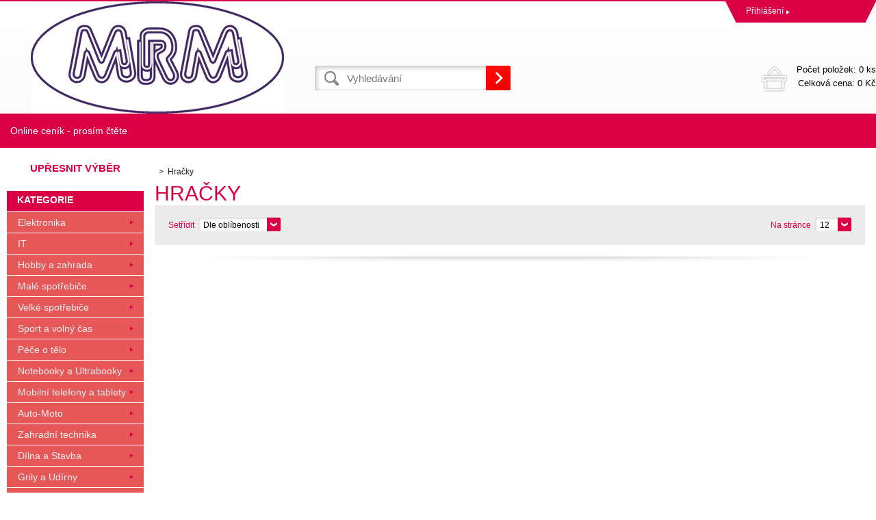

--- FILE ---
content_type: text/html; charset=utf-8
request_url: https://www.mrm.cz/hracky/
body_size: 6755
content:
<!DOCTYPE html><html lang="cs"><head prefix="og: http://ogp.me/ns# fb: http://ogp.me/ns/fb#"><meta name="author" content="MRM" data-binargon="{&quot;fce&quot;:&quot;2&quot;, &quot;id&quot;:&quot;-2147483571&quot;, &quot;menaId&quot;:&quot;1&quot;, &quot;menaName&quot;:&quot;Kč&quot;, &quot;languageCode&quot;:&quot;cs-CZ&quot;, &quot;skindir&quot;:&quot;demoeshop8-ed&quot;, &quot;cmslang&quot;:&quot;1&quot;, &quot;langiso&quot;:&quot;cs&quot;, &quot;skinversion&quot;:1762331443, &quot;zemeProDoruceniISO&quot;:&quot;&quot;}"><meta name="robots" content="all, max-snippet:-1, max-image-preview:large"><meta name="revisit-after" content="1 Days"><meta http-equiv="content-type" content="text/html; charset=utf-8"><meta property="og:url" content="https://www.mrm.cz/hracky/"/><meta property="og:site_name" content="https://www.mrm.cz"/><meta property="og:description" content=""/><meta property="og:title" content="Hračky"/><link rel="alternate" href="https://www.mrm.cz/hracky/" hreflang="cs-CZ" />
       <link rel="image_src" href="https://www.mrm.cz/imgcache/7/0/publicdoc-edsystem-92_-1_-1_60699.jpg" />
       <meta property="og:image" content="https://www.mrm.cz/imgcache/7/0/publicdoc-edsystem-92_-1_-1_60699.jpg"/>
       <meta property="og:type" content="website"/><meta name="keywords" content="Hračky">
<meta name="audience" content="all">
<link rel="canonical" href="https://www.mrm.cz/hracky/"><link rel="alternate" href="https://www.mrm.cz/publicdoc/rss_atom.xml" type="application/atom+xml" title="MRM - Online ceník (https://www.mrm.cz)" ><link rel="shortcut icon" href="https://www.mrm.cz/favicon.ico" type="image/x-icon">
			<title>Hračky - MRM</title><link rel="stylesheet" href="/skin/version-1762331443/demoeshop8-ed/css-obecne.css" type="text/css"><link rel="stylesheet" href="https://www.mrm.cz/skin/demoeshop8-ed/fancybox/jquery.fancybox.css" type="text/css" media="screen"><meta name="viewport" content="width=device-width, initial-scale=1, user-scalable=yes"><!--commonTemplates_head--><!--EO commonTemplates_head--></head><body class="cmsBody" data-id="https://www.mrm.cz/skin/demoeshop8-ed"><div style="display:none;"><div id="prihlasDialog"><div class="prihlasNazev">Přihlašovací formulář</div><form id="prihlasDialogForm" style="width:210px; overflow:hidden; margin:auto;" method="post" action="https://www.mrm.cz/hracky/"><input type="hidden" name="loging" value="1"><div class="prihlasInput">Přihlašovací jméno</div><input type="text" id="prihlasDialogFormLogin" name="log_new" value="" class="em-val"><div class="prihlasInput">Přihlašovací heslo</div><input type="password" id="prihlasDialogFormPass" name="pass_new" value="" class="hes-val"><br><br><input class="button" type="submit" value="Přihlásit se" style="display:inline-block;"><br><br><a class="prihlasOdkaz" href="https://www.mrm.cz/prihlaseni/">Zapomenuté heslo</a><span class="prihlasCarka">|</span><a class="prihlasOdkaz" href="https://www.mrm.cz/registrace/">Zaregistrovat se</a></form></div></div><div style="display:none;"><div class="muj-ucet" id="muj-ucet2"><a href="https://www.mrm.cz/osobni-nastaveni/" class="polozka" title="Osobní údaje"><span class="ico_user ikonka"></span>Osobní údaje</a><a href="https://www.mrm.cz/objednavky/" class="polozka" title="Objednávky"><span class="ico_order ikonka"></span>Objednávky</a><a href="https://www.mrm.cz/porovnani/" class="polozka" title="Porovnání"><span class="ico_compare ikonka"></span>Porovnání</a><a href="https://www.mrm.cz/oblibene-produkty/" class="polozka" title="Oblíbené"><span class="ico_wish ikonka"></span>Oblíbené</a><a href="https://www.mrm.cz/reklamace/" class="polozka" title="Reklamace"><span class="ico_frag ikonka"></span>Reklamace</a><a href="https://www.mrm.cz/hracky/?logout=1" class="polozka" title="Odhlášení"><span class="ico_exit ikonka"></span>Odhlášení</a></div></div><header class="header"><div class="content-inner group"><div class="topHeader"><div class="headerContact"></div><div class="topHeader__socials"></div><div class="log"><a href="#prihlasDialog" id="prihlasDialogOn" class="login" title="Přihlášení">Přihlášení<span class="accountArrow"></span></a><div class="vyberJazyka" id="jazyk">cz<span class="langArrow"></span></div><div class="jazyk"></div><div class="vyberMeny">CZK<span class="langArrow"></span></div><div class="mena"></div></div><div class="clr"></div></div><div class="bottomHeader"><div class="res_menu" id="id_menu"></div><div class="res_search" id="id_search"></div><div class="left logo"><a href="https://www.mrm.cz/" title="MRM" class="logoWeb" style="
									background-image: url(https://www.mrm.cz/skin/demoeshop8-ed/logo_1.jpg);
								"></a></div><div class="right headerRight group"><div class="headerDopZdarma"></div><div class="left hledani"><form class="search" id="id_searchForm" method="post" action="https://www.mrm.cz/hledani/"><input type="hidden" name="send" value="1"><input type="hidden" name="listpos" value="0"><input type="text" id="vyhledavani" name="as_search" class="searchInput" autocomplete="off" placeholder="Vyhledávání" value=""><button type="submit" class="ico_search hledejNej"></button><div class="clear"></div></form></div><div class="right"><a class="kosik tright" data-loaded="0" href="https://www.mrm.cz/pokladna/?wtemp_krok=1"><span class="kosik_polozky">Počet položek: 
										0 ks
									</span><br><span class="kosik_cena">Celková cena: 
										0 Kč</span><div class="clr"></div></a></div></div><div class="res_kosik"><a href="https://www.mrm.cz/pokladna/?wtemp_krok=1" class="absolutLink"></a><span class="res_kosik_polozky">0</span></div><div class="res_account"><a href="#prihlasDialog" id="prihlasDialogOn" class="login" title="Přihlášení">Přihlášení<span class="accountArrow"></span></a></div><div class="clr"></div></div></div></header><nav class="horniMenu"><div class="content-inner"><span class="zobrazKategorie"><span class="title">Textové stránky</span></span><ul class="top-menu-ul"><li class="top-menu last"><a href="https://www.mrm.cz/online-cenik-prosim-ctete/" title="Online ceník - prosím čtěte">Online ceník - prosím čtěte</a><span class="menu_sep"></span></li></ul></div></nav><section class="content"><div class="backToTop"><a href="#" class="absolutLink"></a></div><div class="bocniMenu"><div class="bocniMenuInner"><nav><div class="pageWrap"><div class="headerMenu menu_hidden" id="menu"><span class="zobrazKategorie"><span class="title">Kategorie</span><span class="dvojitaSipka"></span></span><ul class="menu"><li class="
							menuItem menu_separator
								 prvniLi" data-kategorieid="-2147483627" data-loaded="0"><a href="https://www.mrm.cz/elektronika/" title="Elektronika" class="menuLink">Elektronika</a><span class="jednaSipka"></span><div class="subMenuBg"><ul class="subMenu" id="id_kategorie-2147483627"><div class="loader"></div></ul></div></li><li class="
							menuItem menu_separator
								" data-kategorieid="-2147483626" data-loaded="0"><a href="https://www.mrm.cz/it/" title="IT" class="menuLink">IT</a><span class="jednaSipka"></span><div class="subMenuBg"><ul class="subMenu" id="id_kategorie-2147483626"><div class="loader"></div></ul></div></li><li class="
							menuItem menu_separator
								" data-kategorieid="-2147483625" data-loaded="0"><a href="https://www.mrm.cz/hobby-a-zahrada/" title="Hobby a zahrada" class="menuLink">Hobby a zahrada</a><span class="jednaSipka"></span><div class="subMenuBg"><ul class="subMenu" id="id_kategorie-2147483625"><div class="loader"></div></ul></div></li><li class="
							menuItem menu_separator
								" data-kategorieid="-2147483624" data-loaded="0"><a href="https://www.mrm.cz/male-spotrebice-1/" title="Malé spotřebiče" class="menuLink">Malé spotřebiče</a><div class="subMenuBg"><ul class="subMenu" id="id_kategorie-2147483624"><div class="loader"></div></ul></div></li><li class="
							menuItem menu_separator
								" data-kategorieid="-2147483623" data-loaded="0"><a href="https://www.mrm.cz/velke-spotrebice-1/" title="Velké spotřebiče" class="menuLink">Velké spotřebiče</a><div class="subMenuBg"><ul class="subMenu" id="id_kategorie-2147483623"><div class="loader"></div></ul></div></li><li class="
							menuItem menu_separator
								" data-kategorieid="-2147483622" data-loaded="0"><a href="https://www.mrm.cz/sport-a-volny-cas/" title="Sport a volný čas" class="menuLink">Sport a volný čas</a><div class="subMenuBg"><ul class="subMenu" id="id_kategorie-2147483622"><div class="loader"></div></ul></div></li><li class="
							menuItem menu_separator
								" data-kategorieid="-2147483621" data-loaded="0"><a href="https://www.mrm.cz/pece-o-telo/" title="Péče o tělo" class="menuLink">Péče o tělo</a><div class="subMenuBg"><ul class="subMenu" id="id_kategorie-2147483621"><div class="loader"></div></ul></div></li><li class="
							menuItem menu_separator
								" data-kategorieid="-2147483620" data-loaded="0"><a href="https://www.mrm.cz/notebooky-a-ultrabooky/" title="Notebooky a Ultrabooky" class="menuLink">Notebooky a Ultrabooky</a><div class="subMenuBg"><ul class="subMenu" id="id_kategorie-2147483620"><div class="loader"></div></ul></div></li><li class="
							menuItem menu_separator
								" data-kategorieid="-2147483619" data-loaded="0"><a href="https://www.mrm.cz/mobilni-telefony-a-tablety-1/" title="Mobilní telefony a tablety" class="menuLink">Mobilní telefony a tablety</a><div class="subMenuBg"><ul class="subMenu" id="id_kategorie-2147483619"><div class="loader"></div></ul></div></li><li class="
							menuItem menu_separator
								" data-kategorieid="-2147483618" data-loaded="0"><a href="https://www.mrm.cz/auto-moto/" title="Auto-Moto" class="menuLink">Auto-Moto</a><div class="subMenuBg"><ul class="subMenu" id="id_kategorie-2147483618"><div class="loader"></div></ul></div></li><li class="
							menuItem menu_separator
								" data-kategorieid="-2147483617" data-loaded="0"><a href="https://www.mrm.cz/zahradni-technika/" title="Zahradní technika" class="menuLink">Zahradní technika</a><div class="subMenuBg"><ul class="subMenu" id="id_kategorie-2147483617"><div class="loader"></div></ul></div></li><li class="
							menuItem menu_separator
								" data-kategorieid="-2147483616" data-loaded="0"><a href="https://www.mrm.cz/dilna-a-stavba/" title="Dílna a Stavba" class="menuLink">Dílna a Stavba</a><div class="subMenuBg"><ul class="subMenu" id="id_kategorie-2147483616"><div class="loader"></div></ul></div></li><li class="
							menuItem menu_separator
								" data-kategorieid="-2147483615" data-loaded="0"><a href="https://www.mrm.cz/grily-a-udirny/" title="Grily a Udírny" class="menuLink">Grily a Udírny</a><div class="subMenuBg"><ul class="subMenu" id="id_kategorie-2147483615"><div class="loader"></div></ul></div></li><li class="
							menuItem menu_separator
								" data-kategorieid="-2147483614" data-loaded="0"><a href="https://www.mrm.cz/bazeny-virivky-a-sauny/" title="Bazény, Viřivky a Sauny" class="menuLink">Bazény, Viřivky a Sauny</a><div class="subMenuBg"><ul class="subMenu" id="id_kategorie-2147483614"><div class="loader"></div></ul></div></li><li class="
							menuItem menu_separator
								" data-kategorieid="-2147483613" data-loaded="0"><a href="https://www.mrm.cz/sekacky-na-travu/" title="Sekačky na trávu" class="menuLink">Sekačky na trávu</a><div class="subMenuBg"><ul class="subMenu" id="id_kategorie-2147483613"><div class="loader"></div></ul></div></li><li class="
							menuItem menu_separator
								" data-kategorieid="-2147483612" data-loaded="0"><a href="https://www.mrm.cz/interierove-doplnky/" title="Interiérové doplňky" class="menuLink">Interiérové doplňky</a><div class="subMenuBg"><ul class="subMenu" id="id_kategorie-2147483612"><div class="loader"></div></ul></div></li><li class="
							menuItem menu_separator
								" data-kategorieid="-2147483611" data-loaded="0"><a href="https://www.mrm.cz/tepelna-technika/" title="Tepelná technika" class="menuLink">Tepelná technika</a><div class="subMenuBg"><ul class="subMenu" id="id_kategorie-2147483611"><div class="loader"></div></ul></div></li><li class="
							menuItem menu_separator
								" data-kategorieid="-2147483610" data-loaded="0"><a href="https://www.mrm.cz/zabezpecovaci-technika/" title="Zabezpečovací technika" class="menuLink">Zabezpečovací technika</a><div class="subMenuBg"><ul class="subMenu" id="id_kategorie-2147483610"><div class="loader"></div></ul></div></li><li class="
							menuItem menu_separator
								" data-kategorieid="-2147483609" data-loaded="0"><a href="https://www.mrm.cz/svitidla-a-zarovky/" title="Svitidla a žárovky" class="menuLink">Svitidla a žárovky</a><div class="subMenuBg"><ul class="subMenu" id="id_kategorie-2147483609"><div class="loader"></div></ul></div></li><li class="
							menuItem menu_separator
								" data-kategorieid="-2147483608" data-loaded="0"><a href="https://www.mrm.cz/zahradni-nabytek/" title="Zahradní nábytek" class="menuLink">Zahradní nábytek</a><div class="subMenuBg"><ul class="subMenu" id="id_kategorie-2147483608"><div class="loader"></div></ul></div></li><li class="
							menuItem menu_separator
								" data-kategorieid="-2147483607" data-loaded="0"><a href="https://www.mrm.cz/digestore/" title="Digestoře" class="menuLink">Digestoře</a><div class="subMenuBg"><ul class="subMenu" id="id_kategorie-2147483607"><div class="loader"></div></ul></div></li><li class="
							menuItem menu_separator
								" data-kategorieid="-2147483606" data-loaded="0"><a href="https://www.mrm.cz/gastro-spotrebice/" title="Gastro spotřebiče" class="menuLink">Gastro spotřebiče</a><div class="subMenuBg"><ul class="subMenu" id="id_kategorie-2147483606"><div class="loader"></div></ul></div></li><li class="
							menuItem menu_separator
								" data-kategorieid="-2147483605" data-loaded="0"><a href="https://www.mrm.cz/lednice/" title="Lednice" class="menuLink">Lednice</a><div class="subMenuBg"><ul class="subMenu" id="id_kategorie-2147483605"><div class="loader"></div></ul></div></li><li class="
							menuItem menu_separator
								" data-kategorieid="-2147483604" data-loaded="0"><a href="https://www.mrm.cz/sporaky/" title="Sporáky" class="menuLink">Sporáky</a><div class="subMenuBg"><ul class="subMenu" id="id_kategorie-2147483604"><div class="loader"></div></ul></div></li><li class="
							menuItem menu_separator
								" data-kategorieid="-2147483603" data-loaded="0"><a href="https://www.mrm.cz/pracky/" title="Pračky" class="menuLink">Pračky</a><div class="subMenuBg"><ul class="subMenu" id="id_kategorie-2147483603"><div class="loader"></div></ul></div></li><li class="
							menuItem menu_separator
								" data-kategorieid="-2147483602" data-loaded="0"><a href="https://www.mrm.cz/mycky-nadobi/" title="Myčky nádobí" class="menuLink">Myčky nádobí</a><div class="subMenuBg"><ul class="subMenu" id="id_kategorie-2147483602"><div class="loader"></div></ul></div></li><li class="
							menuItem menu_separator
								" data-kategorieid="-2147483601" data-loaded="0"><a href="https://www.mrm.cz/mrazaky/" title="Mrazáky" class="menuLink">Mrazáky</a><div class="subMenuBg"><ul class="subMenu" id="id_kategorie-2147483601"><div class="loader"></div></ul></div></li><li class="
							menuItem menu_separator
								" data-kategorieid="-2147483600" data-loaded="0"><a href="https://www.mrm.cz/mikrovlnne-trouby/" title="Mikrovlnné trouby" class="menuLink">Mikrovlnné trouby</a><div class="subMenuBg"><ul class="subMenu" id="id_kategorie-2147483600"><div class="loader"></div></ul></div></li><li class="
							menuItem menu_separator
								" data-kategorieid="-2147483599" data-loaded="0"><a href="https://www.mrm.cz/vinoteky/" title="Vinotéky" class="menuLink">Vinotéky</a><div class="subMenuBg"><ul class="subMenu" id="id_kategorie-2147483599"><div class="loader"></div></ul></div></li><li class="
							menuItem menu_separator
								" data-kategorieid="-2147483598" data-loaded="0"><a href="https://www.mrm.cz/trouby/" title="Trouby" class="menuLink">Trouby</a><div class="subMenuBg"><ul class="subMenu" id="id_kategorie-2147483598"><div class="loader"></div></ul></div></li><li class="
							menuItem menu_separator
								" data-kategorieid="-2147483597" data-loaded="0"><a href="https://www.mrm.cz/varne-desky/" title="Varné desky" class="menuLink">Varné desky</a><div class="subMenuBg"><ul class="subMenu" id="id_kategorie-2147483597"><div class="loader"></div></ul></div></li><li class="
							menuItem menu_separator
								" data-kategorieid="-2147483596" data-loaded="0"><a href="https://www.mrm.cz/susicky/" title="Sušičky" class="menuLink">Sušičky</a><div class="subMenuBg"><ul class="subMenu" id="id_kategorie-2147483596"><div class="loader"></div></ul></div></li><li class="
							menuItem menu_separator
								" data-kategorieid="-2147483595" data-loaded="0"><a href="https://www.mrm.cz/cisticky-a-zvlhcovace/" title="Čističky a Zvlhčovače" class="menuLink">Čističky a Zvlhčovače</a><div class="subMenuBg"><ul class="subMenu" id="id_kategorie-2147483595"><div class="loader"></div></ul></div></li><li class="
							menuItem menu_separator
								" data-kategorieid="-2147483594" data-loaded="0"><a href="https://www.mrm.cz/elektricke-hrnce/" title="Elektrické hrnce" class="menuLink">Elektrické hrnce</a><div class="subMenuBg"><ul class="subMenu" id="id_kategorie-2147483594"><div class="loader"></div></ul></div></li><li class="
							menuItem menu_separator
								" data-kategorieid="-2147483593" data-loaded="0"><a href="https://www.mrm.cz/kavovary-a-espresso/" title="Kávovary a Espresso" class="menuLink">Kávovary a Espresso</a><div class="subMenuBg"><ul class="subMenu" id="id_kategorie-2147483593"><div class="loader"></div></ul></div></li><li class="
							menuItem menu_separator
								" data-kategorieid="-2147483592" data-loaded="0"><a href="https://www.mrm.cz/mixery-a-slehace/" title="Mixéry a šlehače" class="menuLink">Mixéry a šlehače</a><div class="subMenuBg"><ul class="subMenu" id="id_kategorie-2147483592"><div class="loader"></div></ul></div></li><li class="
							menuItem menu_separator
								" data-kategorieid="-2147483591" data-loaded="0"><a href="https://www.mrm.cz/odstavnovace-a-lisy/" title="Odšťavňovače a Lisy" class="menuLink">Odšťavňovače a Lisy</a><div class="subMenuBg"><ul class="subMenu" id="id_kategorie-2147483591"><div class="loader"></div></ul></div></li><li class="
							menuItem menu_separator
								" data-kategorieid="-2147483590" data-loaded="0"><a href="https://www.mrm.cz/priprava-napoju/" title="Příprava nápojů" class="menuLink">Příprava nápojů</a><div class="subMenuBg"><ul class="subMenu" id="id_kategorie-2147483590"><div class="loader"></div></ul></div></li><li class="
							menuItem menu_separator
								" data-kategorieid="-2147483589" data-loaded="0"><a href="https://www.mrm.cz/uklid/" title="Úklid" class="menuLink">Úklid</a><div class="subMenuBg"><ul class="subMenu" id="id_kategorie-2147483589"><div class="loader"></div></ul></div></li><li class="
							menuItem menu_separator
								" data-kategorieid="-2147483588" data-loaded="0"><a href="https://www.mrm.cz/vareni/" title="Vaření" class="menuLink">Vaření</a><div class="subMenuBg"><ul class="subMenu" id="id_kategorie-2147483588"><div class="loader"></div></ul></div></li><li class="
							menuItem menu_separator
								" data-kategorieid="-2147483587" data-loaded="0"><a href="https://www.mrm.cz/ventilatory-a-klimatizace/" title="Ventilátory a Klimatizace" class="menuLink">Ventilátory a Klimatizace</a><div class="subMenuBg"><ul class="subMenu" id="id_kategorie-2147483587"><div class="loader"></div></ul></div></li><li class="
							menuItem menu_separator
								" data-kategorieid="-2147483586" data-loaded="0"><a href="https://www.mrm.cz/vysavace/" title="Vysavače" class="menuLink">Vysavače</a><div class="subMenuBg"><ul class="subMenu" id="id_kategorie-2147483586"><div class="loader"></div></ul></div></li><li class="
							menuItem menu_separator
								" data-kategorieid="-2147483585" data-loaded="0"><a href="https://www.mrm.cz/zehlicky-a-sici-stroje/" title="Žehličky a Šicí stroje" class="menuLink">Žehličky a Šicí stroje</a><div class="subMenuBg"><ul class="subMenu" id="id_kategorie-2147483585"><div class="loader"></div></ul></div></li><li class="
							menuItem menu_separator
								" data-kategorieid="-2147483584" data-loaded="0"><a href="https://www.mrm.cz/cyklistika/" title="Cyklistika" class="menuLink">Cyklistika</a><div class="subMenuBg"><ul class="subMenu" id="id_kategorie-2147483584"><div class="loader"></div></ul></div></li><li class="
							menuItem menu_separator
								" data-kategorieid="-2147483583" data-loaded="0"><a href="https://www.mrm.cz/detske-hriste/" title="Dětské hřiště" class="menuLink">Dětské hřiště</a><div class="subMenuBg"><ul class="subMenu" id="id_kategorie-2147483583"><div class="loader"></div></ul></div></li><li class="
							menuItem menu_separator
								" data-kategorieid="-2147483582" data-loaded="0"><a href="https://www.mrm.cz/elektromobilita/" title="Elektromobilita" class="menuLink">Elektromobilita</a><div class="subMenuBg"><ul class="subMenu" id="id_kategorie-2147483582"><div class="loader"></div></ul></div></li><li class="
							menuItem menu_separator
								" data-kategorieid="-2147483581" data-loaded="0"><a href="https://www.mrm.cz/outdoor/" title="Outdoor" class="menuLink">Outdoor</a><div class="subMenuBg"><ul class="subMenu" id="id_kategorie-2147483581"><div class="loader"></div></ul></div></li><li class="
							menuItem menu_separator
								" data-kategorieid="-2147483580" data-loaded="0"><a href="https://www.mrm.cz/zavazadla-a-batohy/" title="Zavazadla a Batohy" class="menuLink">Zavazadla a Batohy</a><div class="subMenuBg"><ul class="subMenu" id="id_kategorie-2147483580"><div class="loader"></div></ul></div></li><li class="
							menuItem menu_separator
								" data-kategorieid="-2147483579" data-loaded="0"><a href="https://www.mrm.cz/zubni-katacky-a-sprchy/" title="Zubní katáčky a sprchy" class="menuLink">Zubní katáčky a sprchy</a><div class="subMenuBg"><ul class="subMenu" id="id_kategorie-2147483579"><div class="loader"></div></ul></div></li><li class="
							menuItem menu_separator
								" data-kategorieid="-2147483578" data-loaded="0"><a href="https://www.mrm.cz/holici-strojky-a-zastrihavace/" title="Holící strojky a Zastřihávače" class="menuLink">Holící strojky a Zastřihávače</a><div class="subMenuBg"><ul class="subMenu" id="id_kategorie-2147483578"><div class="loader"></div></ul></div></li><li class="
							menuItem menu_separator
								" data-kategorieid="-2147483577" data-loaded="0"><a href="https://www.mrm.cz/epilatory-a-depilatory/" title="Epilátory a Depilátory" class="menuLink">Epilátory a Depilátory</a><div class="subMenuBg"><ul class="subMenu" id="id_kategorie-2147483577"><div class="loader"></div></ul></div></li><li class="
							menuItem menu_separator
								" data-kategorieid="-2147483576" data-loaded="0"><a href="https://www.mrm.cz/osobni-vahy/" title="Osobní váhy" class="menuLink">Osobní váhy</a><div class="subMenuBg"><ul class="subMenu" id="id_kategorie-2147483576"><div class="loader"></div></ul></div></li><li class="
							menuItem menu_separator
								" data-kategorieid="-2147483575" data-loaded="0"><a href="https://www.mrm.cz/pece-o-dite/" title="Péče o dítě" class="menuLink">Péče o dítě</a><div class="subMenuBg"><ul class="subMenu" id="id_kategorie-2147483575"><div class="loader"></div></ul></div></li><li class="
							menuItem menu_separator
								" data-kategorieid="-2147483574" data-loaded="0"><a href="https://www.mrm.cz/zdravotnicke-pomucky/" title="Zdravotnické pomůcky" class="menuLink">Zdravotnické pomůcky</a><div class="subMenuBg"><ul class="subMenu" id="id_kategorie-2147483574"><div class="loader"></div></ul></div></li><li class="
							menuItem menu_separator
								" data-kategorieid="-2147483573" data-loaded="0"><a href="https://www.mrm.cz/pece-o-vlasy/" title="Péče o vlasy" class="menuLink">Péče o vlasy</a><div class="subMenuBg"><ul class="subMenu" id="id_kategorie-2147483573"><div class="loader"></div></ul></div></li><li class="
							menuItem menu_separator
								" data-kategorieid="-2147483572" data-loaded="0"><a href="https://www.mrm.cz/tlakomery-a-teplomery/" title="Tlakoměry a Teploměry" class="menuLink">Tlakoměry a Teploměry</a><div class="subMenuBg"><ul class="subMenu" id="id_kategorie-2147483572"><div class="loader"></div></ul></div></li><li class="
							menuItem menu_separator
								" data-kategorieid="-2147483571" data-loaded="0"><a href="https://www.mrm.cz/hracky/" title="Hračky" class="menuLink active">Hračky</a><div class="subMenuBg"><ul class="subMenu" id="id_kategorie-2147483571"><div class="loader"></div></ul></div></li><li class="
							menuItem menu_separator
								" data-kategorieid="-2147483570" data-loaded="0"><a href="https://www.mrm.cz/televize-prehravace-a-tv-signal/" title="Televize, přehrávače a TV signál" class="menuLink">Televize, přehrávače a TV signál</a><div class="subMenuBg"><ul class="subMenu" id="id_kategorie-2147483570"><div class="loader"></div></ul></div></li><li class="
							menuItem menu_separator
								" data-kategorieid="-2147483569" data-loaded="0"><a href="https://www.mrm.cz/pece-o-telo-1/" title="Péče o tělo" class="menuLink">Péče o tělo</a><div class="subMenuBg"><ul class="subMenu" id="id_kategorie-2147483569"><div class="loader"></div></ul></div></li><li class="
							menuItem menu_separator
								" data-kategorieid="-2147483568" data-loaded="0"><a href="https://www.mrm.cz/obleceni/" title="Oblečení" class="menuLink">Oblečení</a><div class="subMenuBg"><ul class="subMenu" id="id_kategorie-2147483568"><div class="loader"></div></ul></div></li><li class="
							menuItem menu_separator
								" data-kategorieid="-2147483567" data-loaded="0"><a href="https://www.mrm.cz/skola/" title="Škola" class="menuLink">Škola</a><div class="subMenuBg"><ul class="subMenu" id="id_kategorie-2147483567"><div class="loader"></div></ul></div></li><li class="
							menuItem menu_separator
								" data-kategorieid="-2147483566" data-loaded="0"><a href="https://www.mrm.cz/sport/" title="Sport" class="menuLink">Sport</a><div class="subMenuBg"><ul class="subMenu" id="id_kategorie-2147483566"><div class="loader"></div></ul></div></li><li class="
							menuItem menu_separator
								" data-kategorieid="-2147483565" data-loaded="0"><a href="https://www.mrm.cz/audio/" title="Audio" class="menuLink">Audio</a><div class="subMenuBg"><ul class="subMenu" id="id_kategorie-2147483565"><div class="loader"></div></ul></div></li><li class="
							menuItem menu_separator
								 last" data-kategorieid="-2147483564" data-loaded="0"><a href="https://www.mrm.cz/multifunkce-a-tiskarny/" title="Multifunkce a tiskárny" class="menuLink">Multifunkce a tiskárny</a><div class="subMenuBg"><ul class="subMenu" id="id_kategorie-2147483564"><div class="loader"></div></ul></div></li></ul></div><div class="headerMenuRes320"></div></div></nav><span class="zobrazKategorie"><span class="title">Textové stránky</span></span><ul class="top-menu-ul"><li class="top-menu last"><a href="https://www.mrm.cz/online-cenik-prosim-ctete/" title="Online ceník - prosím čtěte">Online ceník - prosím čtěte</a><span class="menu_sep"></span></li></ul><span class="zobrazKategorie"><span class="title"></span></span><div class="language"><div class="vyberJazyka" id="jazyk">cz<span class="langArrow"></span></div><div class="jazyk"></div></div><div class="currency"><div class="vyberMeny">CZK<span class="langArrow"></span></div><div class="mena"></div></div></div><div class="CloseMenu"><span class="zpetButton">Zpět</span></div></div><div class="content-inner"><div class="content_wrap group"><div class="levySloupec"><div class="filtry velkySelect"><span class="upresnitVyber">Upřesnit výběr</span><form id="id_commonFilterParametru__1" action="https://www.mrm.cz/hracky/" method="post" class="commonFilterParametru commonFilterParametru_default" data-ajaxkatalog="filter"><input type="hidden" name="activateFilter2" value="1"><input type="hidden" name="justActivatedFilter" value="1"><input type="hidden" name="filterAreaCleaner[]" value=""></form><div class="clr"></div></div><div id="BlokMenu"><div id="classic_menu"><span class="headline">Kategorie</span><ul class="cat_ul ul_level_1"><li class="cat_li li_level_1"><a class="cat_a a_level_1" href="https://www.mrm.cz/elektronika/" title="Elektronika">Elektronika</a><span class="bg_left_menu"></span></li><li class="cat_li li_level_1"><a class="cat_a a_level_1" href="https://www.mrm.cz/it/" title="IT">IT</a><span class="bg_left_menu"></span></li><li class="cat_li li_level_1"><a class="cat_a a_level_1" href="https://www.mrm.cz/hobby-a-zahrada/" title="Hobby a zahrada">Hobby a zahrada</a><span class="bg_left_menu"></span></li><li class="cat_li li_level_1 li_empty"><a class="cat_a a_level_1" href="https://www.mrm.cz/male-spotrebice-1/" title="Malé spotřebiče">Malé spotřebiče</a><span class="bg_left_menu"></span></li><li class="cat_li li_level_1 li_empty"><a class="cat_a a_level_1" href="https://www.mrm.cz/velke-spotrebice-1/" title="Velké spotřebiče">Velké spotřebiče</a><span class="bg_left_menu"></span></li><li class="cat_li li_level_1 li_empty"><a class="cat_a a_level_1" href="https://www.mrm.cz/sport-a-volny-cas/" title="Sport a volný čas">Sport a volný čas</a><span class="bg_left_menu"></span></li><li class="cat_li li_level_1 li_empty"><a class="cat_a a_level_1" href="https://www.mrm.cz/pece-o-telo/" title="Péče o tělo">Péče o tělo</a><span class="bg_left_menu"></span></li><li class="cat_li li_level_1 li_empty"><a class="cat_a a_level_1" href="https://www.mrm.cz/notebooky-a-ultrabooky/" title="Notebooky a Ultrabooky">Notebooky a Ultrabooky</a><span class="bg_left_menu"></span></li><li class="cat_li li_level_1 li_empty"><a class="cat_a a_level_1" href="https://www.mrm.cz/mobilni-telefony-a-tablety-1/" title="Mobilní telefony a tablety">Mobilní telefony a tablety</a><span class="bg_left_menu"></span></li><li class="cat_li li_level_1 li_empty"><a class="cat_a a_level_1" href="https://www.mrm.cz/auto-moto/" title="Auto-Moto">Auto-Moto</a><span class="bg_left_menu"></span></li><li class="cat_li li_level_1 li_empty"><a class="cat_a a_level_1" href="https://www.mrm.cz/zahradni-technika/" title="Zahradní technika">Zahradní technika</a><span class="bg_left_menu"></span></li><li class="cat_li li_level_1 li_empty"><a class="cat_a a_level_1" href="https://www.mrm.cz/dilna-a-stavba/" title="Dílna a Stavba">Dílna a Stavba</a><span class="bg_left_menu"></span></li><li class="cat_li li_level_1 li_empty"><a class="cat_a a_level_1" href="https://www.mrm.cz/grily-a-udirny/" title="Grily a Udírny">Grily a Udírny</a><span class="bg_left_menu"></span></li><li class="cat_li li_level_1 li_empty"><a class="cat_a a_level_1" href="https://www.mrm.cz/bazeny-virivky-a-sauny/" title="Bazény, Viřivky a Sauny">Bazény, Viřivky a Sauny</a><span class="bg_left_menu"></span></li><li class="cat_li li_level_1 li_empty"><a class="cat_a a_level_1" href="https://www.mrm.cz/sekacky-na-travu/" title="Sekačky na trávu">Sekačky na trávu</a><span class="bg_left_menu"></span></li><li class="cat_li li_level_1 li_empty"><a class="cat_a a_level_1" href="https://www.mrm.cz/interierove-doplnky/" title="Interiérové doplňky">Interiérové doplňky</a><span class="bg_left_menu"></span></li><li class="cat_li li_level_1 li_empty"><a class="cat_a a_level_1" href="https://www.mrm.cz/tepelna-technika/" title="Tepelná technika">Tepelná technika</a><span class="bg_left_menu"></span></li><li class="cat_li li_level_1 li_empty"><a class="cat_a a_level_1" href="https://www.mrm.cz/zabezpecovaci-technika/" title="Zabezpečovací technika">Zabezpečovací technika</a><span class="bg_left_menu"></span></li><li class="cat_li li_level_1 li_empty"><a class="cat_a a_level_1" href="https://www.mrm.cz/svitidla-a-zarovky/" title="Svitidla a žárovky">Svitidla a žárovky</a><span class="bg_left_menu"></span></li><li class="cat_li li_level_1 li_empty"><a class="cat_a a_level_1" href="https://www.mrm.cz/zahradni-nabytek/" title="Zahradní nábytek">Zahradní nábytek</a><span class="bg_left_menu"></span></li><li class="cat_li li_level_1 li_empty"><a class="cat_a a_level_1" href="https://www.mrm.cz/digestore/" title="Digestoře">Digestoře</a><span class="bg_left_menu"></span></li><li class="cat_li li_level_1 li_empty"><a class="cat_a a_level_1" href="https://www.mrm.cz/gastro-spotrebice/" title="Gastro spotřebiče">Gastro spotřebiče</a><span class="bg_left_menu"></span></li><li class="cat_li li_level_1 li_empty"><a class="cat_a a_level_1" href="https://www.mrm.cz/lednice/" title="Lednice">Lednice</a><span class="bg_left_menu"></span></li><li class="cat_li li_level_1 li_empty"><a class="cat_a a_level_1" href="https://www.mrm.cz/sporaky/" title="Sporáky">Sporáky</a><span class="bg_left_menu"></span></li><li class="cat_li li_level_1 li_empty"><a class="cat_a a_level_1" href="https://www.mrm.cz/pracky/" title="Pračky">Pračky</a><span class="bg_left_menu"></span></li><li class="cat_li li_level_1 li_empty"><a class="cat_a a_level_1" href="https://www.mrm.cz/mycky-nadobi/" title="Myčky nádobí">Myčky nádobí</a><span class="bg_left_menu"></span></li><li class="cat_li li_level_1 li_empty"><a class="cat_a a_level_1" href="https://www.mrm.cz/mrazaky/" title="Mrazáky">Mrazáky</a><span class="bg_left_menu"></span></li><li class="cat_li li_level_1 li_empty"><a class="cat_a a_level_1" href="https://www.mrm.cz/mikrovlnne-trouby/" title="Mikrovlnné trouby">Mikrovlnné trouby</a><span class="bg_left_menu"></span></li><li class="cat_li li_level_1 li_empty"><a class="cat_a a_level_1" href="https://www.mrm.cz/vinoteky/" title="Vinotéky">Vinotéky</a><span class="bg_left_menu"></span></li><li class="cat_li li_level_1 li_empty"><a class="cat_a a_level_1" href="https://www.mrm.cz/trouby/" title="Trouby">Trouby</a><span class="bg_left_menu"></span></li><li class="cat_li li_level_1 li_empty"><a class="cat_a a_level_1" href="https://www.mrm.cz/varne-desky/" title="Varné desky">Varné desky</a><span class="bg_left_menu"></span></li><li class="cat_li li_level_1 li_empty"><a class="cat_a a_level_1" href="https://www.mrm.cz/susicky/" title="Sušičky">Sušičky</a><span class="bg_left_menu"></span></li><li class="cat_li li_level_1 li_empty"><a class="cat_a a_level_1" href="https://www.mrm.cz/cisticky-a-zvlhcovace/" title="Čističky a Zvlhčovače">Čističky a Zvlhčovače</a><span class="bg_left_menu"></span></li><li class="cat_li li_level_1 li_empty"><a class="cat_a a_level_1" href="https://www.mrm.cz/elektricke-hrnce/" title="Elektrické hrnce">Elektrické hrnce</a><span class="bg_left_menu"></span></li><li class="cat_li li_level_1 li_empty"><a class="cat_a a_level_1" href="https://www.mrm.cz/kavovary-a-espresso/" title="Kávovary a Espresso">Kávovary a Espresso</a><span class="bg_left_menu"></span></li><li class="cat_li li_level_1 li_empty"><a class="cat_a a_level_1" href="https://www.mrm.cz/mixery-a-slehace/" title="Mixéry a šlehače">Mixéry a šlehače</a><span class="bg_left_menu"></span></li><li class="cat_li li_level_1 li_empty"><a class="cat_a a_level_1" href="https://www.mrm.cz/odstavnovace-a-lisy/" title="Odšťavňovače a Lisy">Odšťavňovače a Lisy</a><span class="bg_left_menu"></span></li><li class="cat_li li_level_1 li_empty"><a class="cat_a a_level_1" href="https://www.mrm.cz/priprava-napoju/" title="Příprava nápojů">Příprava nápojů</a><span class="bg_left_menu"></span></li><li class="cat_li li_level_1 li_empty"><a class="cat_a a_level_1" href="https://www.mrm.cz/uklid/" title="Úklid">Úklid</a><span class="bg_left_menu"></span></li><li class="cat_li li_level_1 li_empty"><a class="cat_a a_level_1" href="https://www.mrm.cz/vareni/" title="Vaření">Vaření</a><span class="bg_left_menu"></span></li><li class="cat_li li_level_1 li_empty"><a class="cat_a a_level_1" href="https://www.mrm.cz/ventilatory-a-klimatizace/" title="Ventilátory a Klimatizace">Ventilátory a Klimatizace</a><span class="bg_left_menu"></span></li><li class="cat_li li_level_1 li_empty"><a class="cat_a a_level_1" href="https://www.mrm.cz/vysavace/" title="Vysavače">Vysavače</a><span class="bg_left_menu"></span></li><li class="cat_li li_level_1 li_empty"><a class="cat_a a_level_1" href="https://www.mrm.cz/zehlicky-a-sici-stroje/" title="Žehličky a Šicí stroje">Žehličky a Šicí stroje</a><span class="bg_left_menu"></span></li><li class="cat_li li_level_1 li_empty"><a class="cat_a a_level_1" href="https://www.mrm.cz/cyklistika/" title="Cyklistika">Cyklistika</a><span class="bg_left_menu"></span></li><li class="cat_li li_level_1 li_empty"><a class="cat_a a_level_1" href="https://www.mrm.cz/detske-hriste/" title="Dětské hřiště">Dětské hřiště</a><span class="bg_left_menu"></span></li><li class="cat_li li_level_1 li_empty"><a class="cat_a a_level_1" href="https://www.mrm.cz/elektromobilita/" title="Elektromobilita">Elektromobilita</a><span class="bg_left_menu"></span></li><li class="cat_li li_level_1 li_empty"><a class="cat_a a_level_1" href="https://www.mrm.cz/outdoor/" title="Outdoor">Outdoor</a><span class="bg_left_menu"></span></li><li class="cat_li li_level_1 li_empty"><a class="cat_a a_level_1" href="https://www.mrm.cz/zavazadla-a-batohy/" title="Zavazadla a Batohy">Zavazadla a Batohy</a><span class="bg_left_menu"></span></li><li class="cat_li li_level_1 li_empty"><a class="cat_a a_level_1" href="https://www.mrm.cz/zubni-katacky-a-sprchy/" title="Zubní katáčky a sprchy">Zubní katáčky a sprchy</a><span class="bg_left_menu"></span></li><li class="cat_li li_level_1 li_empty"><a class="cat_a a_level_1" href="https://www.mrm.cz/holici-strojky-a-zastrihavace/" title="Holící strojky a Zastřihávače">Holící strojky a Zastřihávače</a><span class="bg_left_menu"></span></li><li class="cat_li li_level_1 li_empty"><a class="cat_a a_level_1" href="https://www.mrm.cz/epilatory-a-depilatory/" title="Epilátory a Depilátory">Epilátory a Depilátory</a><span class="bg_left_menu"></span></li><li class="cat_li li_level_1 li_empty"><a class="cat_a a_level_1" href="https://www.mrm.cz/osobni-vahy/" title="Osobní váhy">Osobní váhy</a><span class="bg_left_menu"></span></li><li class="cat_li li_level_1 li_empty"><a class="cat_a a_level_1" href="https://www.mrm.cz/pece-o-dite/" title="Péče o dítě">Péče o dítě</a><span class="bg_left_menu"></span></li><li class="cat_li li_level_1 li_empty"><a class="cat_a a_level_1" href="https://www.mrm.cz/zdravotnicke-pomucky/" title="Zdravotnické pomůcky">Zdravotnické pomůcky</a><span class="bg_left_menu"></span></li><li class="cat_li li_level_1 li_empty"><a class="cat_a a_level_1" href="https://www.mrm.cz/pece-o-vlasy/" title="Péče o vlasy">Péče o vlasy</a><span class="bg_left_menu"></span></li><li class="cat_li li_level_1 li_empty"><a class="cat_a a_level_1" href="https://www.mrm.cz/tlakomery-a-teplomery/" title="Tlakoměry a Teploměry">Tlakoměry a Teploměry</a><span class="bg_left_menu"></span></li><li class="cat_li li_level_1 li_empty"><a class="cat_a a_level_1 a_open" href="https://www.mrm.cz/hracky/" title="Hračky">Hračky</a><span class="bg_left_menu_open"></span></li><li class="cat_li li_level_1 li_empty"><a class="cat_a a_level_1" href="https://www.mrm.cz/televize-prehravace-a-tv-signal/" title="Televize, přehrávače a TV signál">Televize, přehrávače a TV signál</a><span class="bg_left_menu"></span></li><li class="cat_li li_level_1 li_empty"><a class="cat_a a_level_1" href="https://www.mrm.cz/pece-o-telo-1/" title="Péče o tělo">Péče o tělo</a><span class="bg_left_menu"></span></li><li class="cat_li li_level_1 li_empty"><a class="cat_a a_level_1" href="https://www.mrm.cz/obleceni/" title="Oblečení">Oblečení</a><span class="bg_left_menu"></span></li><li class="cat_li li_level_1 li_empty"><a class="cat_a a_level_1" href="https://www.mrm.cz/skola/" title="Škola">Škola</a><span class="bg_left_menu"></span></li><li class="cat_li li_level_1 li_empty"><a class="cat_a a_level_1" href="https://www.mrm.cz/sport/" title="Sport">Sport</a><span class="bg_left_menu"></span></li><li class="cat_li li_level_1 li_empty"><a class="cat_a a_level_1" href="https://www.mrm.cz/audio/" title="Audio">Audio</a><span class="bg_left_menu"></span></li><li class="cat_li li_level_1 li_empty"><a class="cat_a a_level_1" href="https://www.mrm.cz/multifunkce-a-tiskarny/" title="Multifunkce a tiskárny">Multifunkce a tiskárny</a><span class="bg_left_menu"></span></li></ul></div></div></div><div class="pravySloupec"><div class="fce2"><ol class="common_breadcrumb"><li class="bread_li position_1"><a href="https://www.mrm.cz/" title="" class="bread_href first"><span></span></a></li><li class="bread_li position_2"><span><span class="bread_active">Hračky</span></span></li></ol><h1>Hračky</h1><div class="razeni"><div class="razeniSelect"><div class="label pos">Setřídit</div><div class="filtr"><select class="malySelect" onchange="location.href=$(this).val();"><option class="option" value="https://www.mrm.cz/hracky/?sort=12">Dle oblíbenosti</option><option class="option" value="https://www.mrm.cz/hracky/?sort=1">Dle názvu</option><option class="option" value="https://www.mrm.cz/hracky/?sort=2">Od nejlevnějšího</option><option class="option" value="https://www.mrm.cz/hracky/?sort=-2">Od nejdražšího</option></select></div></div><div class="pocetNaStranku reshide"><div class="label pos">Na stránce</div><div class="filter"><select onchange="location.href = $(this).val();" id="" class="malySelect"><option value="https://www.mrm.cz/hracky/?listcnt=12" selected>12</option><option value="https://www.mrm.cz/hracky/?listcnt=24">24</option><option value="https://www.mrm.cz/hracky/?listcnt=36">36</option><option value="https://www.mrm.cz/hracky/?listcnt=48">48</option></select></div></div><div class="moreFilters">Upřesnit výběr</div><div class="dalsiFiltry"></div></div><span class="top_sep"></span><div class="strankovani"><div class="strankovani_wrap lastPage"><span class="strankovani_text">Stránka</span></div></div><div class="product_wrap group js-products-wrap" data-scroll="0"></div><div class="strankovani spodStr"><div class="strankovani_wrap lastPage"><span class="strankovani_text">Stránka</span></div></div></div></div></div></div></section><section class="vyrobci"><div class="content-inner"><div id="loga_vyrobcu"></div></div></section><footer class="footer"><div class="content-inner"><div class="footer-wrap group"><section class="sloupec prvni"><span class="nazevSloupce" data-footer="prvniF">VŠE O NÁKUPU<span class="krizek"></span></span><div class="obsahSloupce" id="prvniF"><ul></ul></div></section><section class="sloupec druhy"><span class="nazevSloupce" data-footer="druhyF">NAŠE VÝHODY<span class="krizek"></span></span><div class="obsahSloupce" id="druhyF"><ul></ul></div></section><section class="sloupec treti"><span class="nazevSloupce" data-footer="tretiF">KONTAKT<span class="krizek"></span></span><div class="obsahSloupce" id="tretiF"><div class="patickaFirma"><span class="bold">Robert Král</span><br>Biskupcova 1630/46<br>Praha 3  
					130 00</div><div class="patickaTelefon">467771167</div><div class="patickaEmail"><a href="mailto:mrm@mrm.cz">mrm@mrm.cz</a></div></div></section><section class="sloupec ctvrty"><span class="nazevSloupce" data-footer="ctvrtyF">NEWSLETTER<span class="krizek"></span></span><div class="obsahSloupce" id="ctvrtyF"><p></p><form class="newsletter_form" method="post" action="https://www.mrm.cz/hracky/" id="register_newsletter"><input type="hidden" name="recaptchaResponse" id="recaptchaResponse"><input class="newsletter_input left" type="text" name="enov" placeholder="Email"><button class="newsletter_button ico_search" type="submit"></button><div class="clr"></div></form><div class="socials left"><div class="fb-like" data-href="https://www.mrm.cz/hracky/" data-layout="button" data-action="like" data-show-faces="true" data-share="true"></div><a href="https://twitter.com/share" class="twitter-share-button" data-count="none">Tweet</a><script>!function(d,s,id){var js,fjs=d.getElementsByTagName(s)[0],p=/^http:/.test(d.location)?"http":"https";if(!d.getElementById(id)){js=d.createElement(s);js.id=id;js.src=p+"://platform.twitter.com/widgets.js";fjs.parentNode.insertBefore(js,fjs);}}(document, "script", "twitter-wjs");</script><script src="https://apis.google.com/js/platform.js">
				{lang: "cs"}
				</script><div class="gplus"><div class="g-plusone" data-size="medium" data-annotation="none"></div></div><div class="clear"></div></div></div></section></div></div></footer><section class="copyright"><div class="content-inner"><div class="copyright__wrap"><section class="copyright"><div class="group"><div class="copyright__left">
			 Copyright © 2025 MRM</div><div class="copyright__right"><a target="_blank" href="https://www.binargon.cz/eshop/" title="Tvorba a pronájem eshopů">Tvorba a pronájem eshopů</a> <a target="_blank" title="Binargon – tvorba eshopů, webových stránek a informačních systémů" href="https://www.binargon.cz/">BINARGON.cz</a></div></div></section></div></div></section><script type="text/javascript" src="/admin/js/index.php?load=jquery,jquery.fancybox.pack,forms,binargon.whisperer,binargon.scroller,slick,montanus.select,montanus.tabs,ajaxcontroll,binargon.pokladna,montanus.slideshow,range4"></script><script type="text/javascript" src="https://www.mrm.cz/version-1762331438/indexjs_2_1_demoeshop8-ed.js"></script><!--commonTemplates (začátek)--><script data-binargon="common_json-ld (breadcrumb)" type="application/ld+json">{"@context":"http://schema.org","@type":"BreadcrumbList","itemListElement": [{"@type":"ListItem","position": 1,"item":{"@id":"https:\/\/www.mrm.cz","name":"MRM","image":""}},{"@type":"ListItem","position": 2,"item":{"@id":"https:\/\/www.mrm.cz\/hracky\/","name":"Hračky","image":"https:\/\/www.mrm.cz\/publicdoc\/edsystem\/92.jpg"}}]}</script><!--commonTemplates (konec)--></body></html>


--- FILE ---
content_type: text/html; charset=utf-8
request_url: https://accounts.google.com/o/oauth2/postmessageRelay?parent=https%3A%2F%2Fwww.mrm.cz&jsh=m%3B%2F_%2Fscs%2Fabc-static%2F_%2Fjs%2Fk%3Dgapi.lb.en.W5qDlPExdtA.O%2Fd%3D1%2Frs%3DAHpOoo8JInlRP_yLzwScb00AozrrUS6gJg%2Fm%3D__features__
body_size: 164
content:
<!DOCTYPE html><html><head><title></title><meta http-equiv="content-type" content="text/html; charset=utf-8"><meta http-equiv="X-UA-Compatible" content="IE=edge"><meta name="viewport" content="width=device-width, initial-scale=1, minimum-scale=1, maximum-scale=1, user-scalable=0"><script src='https://ssl.gstatic.com/accounts/o/2580342461-postmessagerelay.js' nonce="MwUdxGXJd_-WRMEv9d93Pw"></script></head><body><script type="text/javascript" src="https://apis.google.com/js/rpc:shindig_random.js?onload=init" nonce="MwUdxGXJd_-WRMEv9d93Pw"></script></body></html>